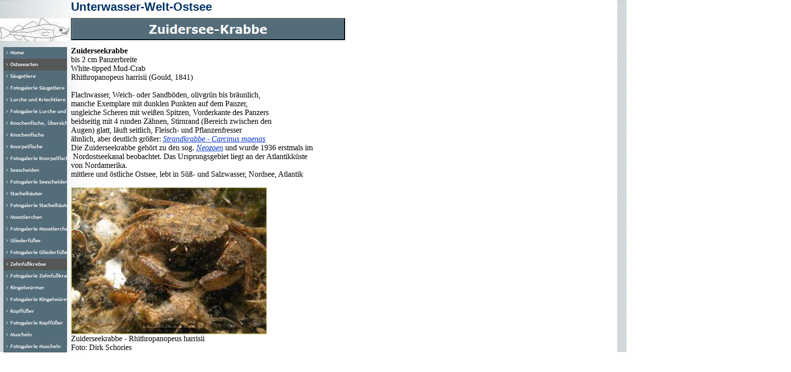

--- FILE ---
content_type: text/html
request_url: http://www.unterwasser-welt-ostsee.de/html/zuidersee-krabbe.html
body_size: 5343
content:

<!DOCTYPE HTML PUBLIC "-//W3C//DTD HTML 4.0 Transitional//EN">
<HTML>
<HEAD>
<TITLE>Zuidersee-Krabbe</TITLE>
<META HTTP-EQUIV="Content-Type" CONTENT="text/html; charset=ISO-8859-1">
<META NAME="Generator" CONTENT="NetObjects Fusion 8 für Windows">
<SCRIPT>
<!--
function F_loadRollover(){} function F_roll(){}
//-->
</SCRIPT>
<SCRIPT LANGUAGE="JavaScript1.2" SRC="../assets/rollover.js"></SCRIPT>
<NOLAYER>
<STYLE ID="NOF_STYLE_SHEET">
<!--

-->
</STYLE>

</NOLAYER>
</HEAD>
<BODY NOF="(MB=(DefaultMasterBorder, 96, 127, 145, 0), L=(ZuiderseeKrabbeLayout, 1471, 1440))" BGCOLOR="#FFFFFF" BACKGROUND="../assets/images/background.gif" TEXT="#000000" LINK="#0033CC" VLINK="#990099" ALINK="#FF0000" TOPMARGIN=0 LEFTMARGIN=0 MARGINWIDTH=0 MARGINHEIGHT=0>
    <TABLE CELLPADDING=0 CELLSPACING=0 BORDER=0 WIDTH=1616 NOF=LY>
        <TR VALIGN=TOP ALIGN=LEFT>
            <TD>
                <TABLE BORDER=0 CELLSPACING=0 CELLPADDING=0 WIDTH=141 NOF=LY>
                    <TR VALIGN=TOP ALIGN=LEFT>
                        <TD WIDTH=7 HEIGHT=37><IMG SRC="../assets/images/autogen/clearpixel.gif" WIDTH=7 HEIGHT=1 BORDER=0 ALT=""></TD>
                        <TD></TD>
                        <TD WIDTH=4><IMG SRC="../assets/images/autogen/clearpixel.gif" WIDTH=4 HEIGHT=1 BORDER=0 ALT=""></TD>
                    </TR>
                    <TR VALIGN=TOP ALIGN=LEFT>
                        <TD HEIGHT=47 COLSPAN=3 WIDTH=141><IMG ID="Bild555" HEIGHT=47 WIDTH=141 SRC="../assets/images/autogen/a_DorschKontur2.jpg" BORDER=0 ALT="DorschKontur2" TITLE="DorschKontur2"></TD>
                    </TR>
                    <TR VALIGN=TOP ALIGN=LEFT>
                        <TD COLSPAN=3 HEIGHT=12></TD>
                    </TR>
                    <TR VALIGN=TOP ALIGN=LEFT>
                        <TD HEIGHT=1440></TD>
                        <TD WIDTH=130>
                            <TABLE ID="NavigationBar1" BORDER=0 CELLSPACING=0 CELLPADDING=0 NOF=NB_FYVPNY120 WIDTH=130>
                                <TR VALIGN=TOP ALIGN=LEFT>
                                    <TD WIDTH=130 HEIGHT=24><A HREF="../index.html" style="cursor:hand; text-decoration:none;" onMouseOver="F_loadRollover('Navigationschaltfläche1','',0);F_roll('Navigationschaltfläche1',1)" onMouseOut="F_roll('Navigationschaltfläche1',0)"><IMG ID="Navigationschaltfläche1" NAME="Navigationschaltfläche1" HEIGHT=24 WIDTH=130 SRC="../assets/images/autogen/Home_Np1.gif" onLoad="F_loadRollover(this,'Home_NRp2.gif',0)" BORDER=0 ALT="Home" TITLE="Home"></A></TD>
                                </TR>
                                <TR VALIGN=TOP ALIGN=LEFT>
                                    <TD WIDTH=130 HEIGHT=24><A HREF="../html/arten_der_ostsee.html" style="cursor:hand; text-decoration:none;" onMouseOver="F_loadRollover('Navigationschaltfläche2','',0);F_roll('Navigationschaltfläche2',1)" onMouseOut="F_roll('Navigationschaltfläche2',0)"><IMG ID="Navigationschaltfläche2" NAME="Navigationschaltfläche2" HEIGHT=24 WIDTH=130 SRC="../assets/images/autogen/Ostseearten_Hp3.gif" onLoad="F_loadRollover(this,'Ostseearten_HRp4.gif',0)" BORDER=0 ALT="Ostseearten" TITLE="Ostseearten"></A></TD>
                                </TR>
                                <TR VALIGN=TOP ALIGN=LEFT>
                                    <TD WIDTH=130 HEIGHT=24><A HREF="../html/saugetiere.html" style="cursor:hand; text-decoration:none;" onMouseOver="F_loadRollover('Navigationschaltfläche3','',0);F_roll('Navigationschaltfläche3',1)" onMouseOut="F_roll('Navigationschaltfläche3',0)"><IMG ID="Navigationschaltfläche3" NAME="Navigationschaltfläche3" HEIGHT=24 WIDTH=130 SRC="../assets/images/autogen/Saugetiere_Ns1.gif" onLoad="F_loadRollover(this,'Saugetiere_NRs2.gif',0)" BORDER=0 ALT="Säugetiere" TITLE="Säugetiere"></A></TD>
                                </TR>
                                <TR VALIGN=TOP ALIGN=LEFT>
                                    <TD WIDTH=130 HEIGHT=24><A HREF="../html/fotogalerie_saugetiere.html" style="cursor:hand; text-decoration:none;" onMouseOver="F_loadRollover('Navigationschaltfläche4','',0);F_roll('Navigationschaltfläche4',1)" onMouseOut="F_roll('Navigationschaltfläche4',0)"><IMG ID="Navigationschaltfläche4" NAME="Navigationschaltfläche4" HEIGHT=24 WIDTH=130 SRC="../assets/images/autogen/Fotogalerie_Saugetiere_Ns1.gif" onLoad="F_loadRollover(this,'Fotogalerie_Saugetiere_NRs2.gif',0)" BORDER=0 ALT="Fotogalerie Säugetiere" TITLE="Fotogalerie Säugetiere"></A></TD>
                                </TR>
                                <TR VALIGN=TOP ALIGN=LEFT>
                                    <TD WIDTH=130 HEIGHT=24><A HREF="../html/lurche_und_kriechtiere.html" style="cursor:hand; text-decoration:none;" onMouseOver="F_loadRollover('Navigationschaltfläche5','',0);F_roll('Navigationschaltfläche5',1)" onMouseOut="F_roll('Navigationschaltfläche5',0)"><IMG ID="Navigationschaltfläche5" NAME="Navigationschaltfläche5" HEIGHT=24 WIDTH=130 SRC="../assets/images/autogen/Lurche_und_Kriechtiere_Ns1.gif" onLoad="F_loadRollover(this,'Lurche_und_Kriechtiere_NRs2.gif',0)" BORDER=0 ALT="Lurche und Kriechtiere" TITLE="Lurche und Kriechtiere"></A></TD>
                                </TR>
                                <TR VALIGN=TOP ALIGN=LEFT>
                                    <TD WIDTH=130 HEIGHT=24><A HREF="../html/fotogalerie_lurche_und_kriecht.html" style="cursor:hand; text-decoration:none;" onMouseOver="F_loadRollover('Navigationschaltfläche6','',0);F_roll('Navigationschaltfläche6',1)" onMouseOut="F_roll('Navigationschaltfläche6',0)"><IMG ID="Navigationschaltfläche6" NAME="Navigationschaltfläche6" HEIGHT=24 WIDTH=130 SRC="../assets/images/autogen/Fotogalerie_Lurche_und_KriechtNs1.gif" onLoad="F_loadRollover(this,'Fotogalerie_Lurche_und_KriechtNRs2.gif',0)" BORDER=0 ALT="Fotogalerie Lurche und Kriechtiere" TITLE="Fotogalerie Lurche und Kriechtiere"></A></TD>
                                </TR>
                                <TR VALIGN=TOP ALIGN=LEFT>
                                    <TD WIDTH=130 HEIGHT=24><A HREF="../html/knochenfische__ubersicht.html" style="cursor:hand; text-decoration:none;" onMouseOver="F_loadRollover('Navigationschaltfläche7','',0);F_roll('Navigationschaltfläche7',1)" onMouseOut="F_roll('Navigationschaltfläche7',0)"><IMG ID="Navigationschaltfläche7" NAME="Navigationschaltfläche7" HEIGHT=24 WIDTH=130 SRC="../assets/images/autogen/Knochenfische__Ubersicht_Ns1.gif" onLoad="F_loadRollover(this,'Knochenfische__Ubersicht_NRs2.gif',0)" BORDER=0 ALT="Knochenfische, Übersicht" TITLE="Knochenfische, Übersicht"></A></TD>
                                </TR>
                                <TR VALIGN=TOP ALIGN=LEFT>
                                    <TD WIDTH=130 HEIGHT=24><A HREF="../html/knochenfische.html" style="cursor:hand; text-decoration:none;" onMouseOver="F_loadRollover('Navigationschaltfläche8','',0);F_roll('Navigationschaltfläche8',1)" onMouseOut="F_roll('Navigationschaltfläche8',0)"><IMG ID="Navigationschaltfläche8" NAME="Navigationschaltfläche8" HEIGHT=24 WIDTH=130 SRC="../assets/images/autogen/Knochenfische_Ns1.gif" onLoad="F_loadRollover(this,'Knochenfische_NRs2.gif',0)" BORDER=0 ALT="Knochenfische" TITLE="Knochenfische"></A></TD>
                                </TR>
                                <TR VALIGN=TOP ALIGN=LEFT>
                                    <TD WIDTH=130 HEIGHT=24><A HREF="../html/knorpelfische_der_ostsee.html" style="cursor:hand; text-decoration:none;" onMouseOver="F_loadRollover('Navigationschaltfläche9','',0);F_roll('Navigationschaltfläche9',1)" onMouseOut="F_roll('Navigationschaltfläche9',0)"><IMG ID="Navigationschaltfläche9" NAME="Navigationschaltfläche9" HEIGHT=24 WIDTH=130 SRC="../assets/images/autogen/Knorpelfische_Ns1.gif" onLoad="F_loadRollover(this,'Knorpelfische_NRs2.gif',0)" BORDER=0 ALT="Knorpelfische" TITLE="Knorpelfische"></A></TD>
                                </TR>
                                <TR VALIGN=TOP ALIGN=LEFT>
                                    <TD WIDTH=130 HEIGHT=24><A HREF="../html/fotogalerie_knorpelfische.html" style="cursor:hand; text-decoration:none;" onMouseOver="F_loadRollover('Navigationschaltfläche10','',0);F_roll('Navigationschaltfläche10',1)" onMouseOut="F_roll('Navigationschaltfläche10',0)"><IMG ID="Navigationschaltfläche10" NAME="Navigationschaltfläche10" HEIGHT=24 WIDTH=130 SRC="../assets/images/autogen/Fotogalerie_Knorpelfische_Ns1.gif" onLoad="F_loadRollover(this,'Fotogalerie_Knorpelfische_NRs2.gif',0)" BORDER=0 ALT="Fotogalerie Knorpelfische" TITLE="Fotogalerie Knorpelfische"></A></TD>
                                </TR>
                                <TR VALIGN=TOP ALIGN=LEFT>
                                    <TD WIDTH=130 HEIGHT=24><A HREF="../html/seescheiden.html" style="cursor:hand; text-decoration:none;" onMouseOver="F_loadRollover('Navigationschaltfläche11','',0);F_roll('Navigationschaltfläche11',1)" onMouseOut="F_roll('Navigationschaltfläche11',0)"><IMG ID="Navigationschaltfläche11" NAME="Navigationschaltfläche11" HEIGHT=24 WIDTH=130 SRC="../assets/images/autogen/Seescheiden_Ns1.gif" onLoad="F_loadRollover(this,'Seescheiden_NRs2.gif',0)" BORDER=0 ALT="Seescheiden" TITLE="Seescheiden"></A></TD>
                                </TR>
                                <TR VALIGN=TOP ALIGN=LEFT>
                                    <TD WIDTH=130 HEIGHT=24><A HREF="../html/fotogalerie_seescheiden.html" style="cursor:hand; text-decoration:none;" onMouseOver="F_loadRollover('Navigationschaltfläche12','',0);F_roll('Navigationschaltfläche12',1)" onMouseOut="F_roll('Navigationschaltfläche12',0)"><IMG ID="Navigationschaltfläche12" NAME="Navigationschaltfläche12" HEIGHT=24 WIDTH=130 SRC="../assets/images/autogen/Fotogalerie_Seescheiden_Ns1.gif" onLoad="F_loadRollover(this,'Fotogalerie_Seescheiden_NRs2.gif',0)" BORDER=0 ALT="Fotogalerie Seescheiden" TITLE="Fotogalerie Seescheiden"></A></TD>
                                </TR>
                                <TR VALIGN=TOP ALIGN=LEFT>
                                    <TD WIDTH=130 HEIGHT=24><A HREF="../html/stachelhauter.html" style="cursor:hand; text-decoration:none;" onMouseOver="F_loadRollover('Navigationschaltfläche13','',0);F_roll('Navigationschaltfläche13',1)" onMouseOut="F_roll('Navigationschaltfläche13',0)"><IMG ID="Navigationschaltfläche13" NAME="Navigationschaltfläche13" HEIGHT=24 WIDTH=130 SRC="../assets/images/autogen/Stachelhauter_Ns1.gif" onLoad="F_loadRollover(this,'Stachelhauter_NRs2.gif',0)" BORDER=0 ALT="Stachelhäuter" TITLE="Stachelhäuter"></A></TD>
                                </TR>
                                <TR VALIGN=TOP ALIGN=LEFT>
                                    <TD WIDTH=130 HEIGHT=24><A HREF="../html/fotogalerie_stachelhauter.html" style="cursor:hand; text-decoration:none;" onMouseOver="F_loadRollover('Navigationschaltfläche14','',0);F_roll('Navigationschaltfläche14',1)" onMouseOut="F_roll('Navigationschaltfläche14',0)"><IMG ID="Navigationschaltfläche14" NAME="Navigationschaltfläche14" HEIGHT=24 WIDTH=130 SRC="../assets/images/autogen/Fotogalerie_Stachelhauter_Ns1.gif" onLoad="F_loadRollover(this,'Fotogalerie_Stachelhauter_NRs2.gif',0)" BORDER=0 ALT="Fotogalerie Stachelhäuter" TITLE="Fotogalerie Stachelhäuter"></A></TD>
                                </TR>
                                <TR VALIGN=TOP ALIGN=LEFT>
                                    <TD WIDTH=130 HEIGHT=24><A HREF="../html/moostierchen.html" style="cursor:hand; text-decoration:none;" onMouseOver="F_loadRollover('Navigationschaltfläche15','',0);F_roll('Navigationschaltfläche15',1)" onMouseOut="F_roll('Navigationschaltfläche15',0)"><IMG ID="Navigationschaltfläche15" NAME="Navigationschaltfläche15" HEIGHT=24 WIDTH=130 SRC="../assets/images/autogen/Moostierchen_Ns1.gif" onLoad="F_loadRollover(this,'Moostierchen_NRs2.gif',0)" BORDER=0 ALT="Moostierchen" TITLE="Moostierchen"></A></TD>
                                </TR>
                                <TR VALIGN=TOP ALIGN=LEFT>
                                    <TD WIDTH=130 HEIGHT=24><A HREF="../html/fotogalerie_moostierchen.html" style="cursor:hand; text-decoration:none;" onMouseOver="F_loadRollover('Navigationschaltfläche16','',0);F_roll('Navigationschaltfläche16',1)" onMouseOut="F_roll('Navigationschaltfläche16',0)"><IMG ID="Navigationschaltfläche16" NAME="Navigationschaltfläche16" HEIGHT=24 WIDTH=130 SRC="../assets/images/autogen/Fotogalerie_Moostierchen_Ns1.gif" onLoad="F_loadRollover(this,'Fotogalerie_Moostierchen_NRs2.gif',0)" BORDER=0 ALT="Fotogalerie Moostierchen" TITLE="Fotogalerie Moostierchen"></A></TD>
                                </TR>
                                <TR VALIGN=TOP ALIGN=LEFT>
                                    <TD WIDTH=130 HEIGHT=24><A HREF="../html/krebse.html" style="cursor:hand; text-decoration:none;" onMouseOver="F_loadRollover('Navigationschaltfläche17','',0);F_roll('Navigationschaltfläche17',1)" onMouseOut="F_roll('Navigationschaltfläche17',0)"><IMG ID="Navigationschaltfläche17" NAME="Navigationschaltfläche17" HEIGHT=24 WIDTH=130 SRC="../assets/images/autogen/Gliederfusser_Ns1.gif" onLoad="F_loadRollover(this,'Gliederfusser_NRs2.gif',0)" BORDER=0 ALT="Gliederfüßer" TITLE="Gliederfüßer"></A></TD>
                                </TR>
                                <TR VALIGN=TOP ALIGN=LEFT>
                                    <TD WIDTH=130 HEIGHT=24><A HREF="../html/fotogalerie_krebse.html" style="cursor:hand; text-decoration:none;" onMouseOver="F_loadRollover('Navigationschaltfläche18','',0);F_roll('Navigationschaltfläche18',1)" onMouseOut="F_roll('Navigationschaltfläche18',0)"><IMG ID="Navigationschaltfläche18" NAME="Navigationschaltfläche18" HEIGHT=24 WIDTH=130 SRC="../assets/images/autogen/Fotogalerie_Gliederfusser_Ns1.gif" onLoad="F_loadRollover(this,'Fotogalerie_Gliederfusser_NRs2.gif',0)" BORDER=0 ALT="Fotogalerie Gliederfüßer" TITLE="Fotogalerie Gliederfüßer"></A></TD>
                                </TR>
                                <TR VALIGN=TOP ALIGN=LEFT>
                                    <TD WIDTH=130 HEIGHT=24><A HREF="../html/zehnfusskrebse.html" style="cursor:hand; text-decoration:none;" onMouseOver="F_loadRollover('Navigationschaltfläche19','',0);F_roll('Navigationschaltfläche19',1)" onMouseOut="F_roll('Navigationschaltfläche19',0)"><IMG ID="Navigationschaltfläche19" NAME="Navigationschaltfläche19" HEIGHT=24 WIDTH=130 SRC="../assets/images/autogen/Zehnfusskrebse_Hs3.gif" onLoad="F_loadRollover(this,'Zehnfusskrebse_HRs4.gif',0)" BORDER=0 ALT="Zehnfußkrebse" TITLE="Zehnfußkrebse"></A></TD>
                                </TR>
                                <TR VALIGN=TOP ALIGN=LEFT>
                                    <TD WIDTH=130 HEIGHT=24><A HREF="../html/fotogalerie_zehnfusskrebse.html" style="cursor:hand; text-decoration:none;" onMouseOver="F_loadRollover('Navigationschaltfläche20','',0);F_roll('Navigationschaltfläche20',1)" onMouseOut="F_roll('Navigationschaltfläche20',0)"><IMG ID="Navigationschaltfläche20" NAME="Navigationschaltfläche20" HEIGHT=24 WIDTH=130 SRC="../assets/images/autogen/Fotogalerie_Zehnfusskrebse_Ns1.gif" onLoad="F_loadRollover(this,'Fotogalerie_Zehnfusskrebse_NRs2.gif',0)" BORDER=0 ALT="Fotogalerie Zehnfußkrebse" TITLE="Fotogalerie Zehnfußkrebse"></A></TD>
                                </TR>
                                <TR VALIGN=TOP ALIGN=LEFT>
                                    <TD WIDTH=130 HEIGHT=24><A HREF="../html/ringelwurmer.html" style="cursor:hand; text-decoration:none;" onMouseOver="F_loadRollover('Navigationschaltfläche21','',0);F_roll('Navigationschaltfläche21',1)" onMouseOut="F_roll('Navigationschaltfläche21',0)"><IMG ID="Navigationschaltfläche21" NAME="Navigationschaltfläche21" HEIGHT=24 WIDTH=130 SRC="../assets/images/autogen/Ringelwurmer_Ns1.gif" onLoad="F_loadRollover(this,'Ringelwurmer_NRs2.gif',0)" BORDER=0 ALT="Ringelwürmer" TITLE="Ringelwürmer"></A></TD>
                                </TR>
                                <TR VALIGN=TOP ALIGN=LEFT>
                                    <TD WIDTH=130 HEIGHT=24><A HREF="../html/fotogalerie_ringelwurmer.html" style="cursor:hand; text-decoration:none;" onMouseOver="F_loadRollover('Navigationschaltfläche22','',0);F_roll('Navigationschaltfläche22',1)" onMouseOut="F_roll('Navigationschaltfläche22',0)"><IMG ID="Navigationschaltfläche22" NAME="Navigationschaltfläche22" HEIGHT=24 WIDTH=130 SRC="../assets/images/autogen/Fotogalerie_Ringelwurmer_Ns1.gif" onLoad="F_loadRollover(this,'Fotogalerie_Ringelwurmer_NRs2.gif',0)" BORDER=0 ALT="Fotogalerie Ringelwürmer" TITLE="Fotogalerie Ringelwürmer"></A></TD>
                                </TR>
                                <TR VALIGN=TOP ALIGN=LEFT>
                                    <TD WIDTH=130 HEIGHT=24><A HREF="../html/kopffusser.html" style="cursor:hand; text-decoration:none;" onMouseOver="F_loadRollover('Navigationschaltfläche23','',0);F_roll('Navigationschaltfläche23',1)" onMouseOut="F_roll('Navigationschaltfläche23',0)"><IMG ID="Navigationschaltfläche23" NAME="Navigationschaltfläche23" HEIGHT=24 WIDTH=130 SRC="../assets/images/autogen/Kopffusser_Ns1.gif" onLoad="F_loadRollover(this,'Kopffusser_NRs2.gif',0)" BORDER=0 ALT="Kopffüßer" TITLE="Kopffüßer"></A></TD>
                                </TR>
                                <TR VALIGN=TOP ALIGN=LEFT>
                                    <TD WIDTH=130 HEIGHT=24><A HREF="../html/fotogalerie_kopffusser.html" style="cursor:hand; text-decoration:none;" onMouseOver="F_loadRollover('Navigationschaltfläche24','',0);F_roll('Navigationschaltfläche24',1)" onMouseOut="F_roll('Navigationschaltfläche24',0)"><IMG ID="Navigationschaltfläche24" NAME="Navigationschaltfläche24" HEIGHT=24 WIDTH=130 SRC="../assets/images/autogen/Fotogalerie_Kopffusser_Ns1.gif" onLoad="F_loadRollover(this,'Fotogalerie_Kopffusser_NRs2.gif',0)" BORDER=0 ALT="Fotogalerie Kopffüßer" TITLE="Fotogalerie Kopffüßer"></A></TD>
                                </TR>
                                <TR VALIGN=TOP ALIGN=LEFT>
                                    <TD WIDTH=130 HEIGHT=24><A HREF="../html/muscheln.html" style="cursor:hand; text-decoration:none;" onMouseOver="F_loadRollover('Navigationschaltfläche25','',0);F_roll('Navigationschaltfläche25',1)" onMouseOut="F_roll('Navigationschaltfläche25',0)"><IMG ID="Navigationschaltfläche25" NAME="Navigationschaltfläche25" HEIGHT=24 WIDTH=130 SRC="../assets/images/autogen/Muscheln_Ns1.gif" onLoad="F_loadRollover(this,'Muscheln_NRs2.gif',0)" BORDER=0 ALT="Muscheln" TITLE="Muscheln"></A></TD>
                                </TR>
                                <TR VALIGN=TOP ALIGN=LEFT>
                                    <TD WIDTH=130 HEIGHT=24><A HREF="../html/fotogalerie_muscheln.html" style="cursor:hand; text-decoration:none;" onMouseOver="F_loadRollover('Navigationschaltfläche26','',0);F_roll('Navigationschaltfläche26',1)" onMouseOut="F_roll('Navigationschaltfläche26',0)"><IMG ID="Navigationschaltfläche26" NAME="Navigationschaltfläche26" HEIGHT=24 WIDTH=130 SRC="../assets/images/autogen/Fotogalerie_Muscheln_Ns1.gif" onLoad="F_loadRollover(this,'Fotogalerie_Muscheln_NRs2.gif',0)" BORDER=0 ALT="Fotogalerie Muscheln" TITLE="Fotogalerie Muscheln"></A></TD>
                                </TR>
                                <TR VALIGN=TOP ALIGN=LEFT>
                                    <TD WIDTH=130 HEIGHT=24><A HREF="../html/gehauseschnecken.html" style="cursor:hand; text-decoration:none;" onMouseOver="F_loadRollover('Navigationschaltfläche27','',0);F_roll('Navigationschaltfläche27',1)" onMouseOut="F_roll('Navigationschaltfläche27',0)"><IMG ID="Navigationschaltfläche27" NAME="Navigationschaltfläche27" HEIGHT=24 WIDTH=130 SRC="../assets/images/autogen/Gehauseschnecken_Ns1.gif" onLoad="F_loadRollover(this,'Gehauseschnecken_NRs2.gif',0)" BORDER=0 ALT="Gehäuseschnecken" TITLE="Gehäuseschnecken"></A></TD>
                                </TR>
                                <TR VALIGN=TOP ALIGN=LEFT>
                                    <TD WIDTH=130 HEIGHT=24><A HREF="../html/fotogalerie_gehauseschnecken.html" style="cursor:hand; text-decoration:none;" onMouseOver="F_loadRollover('Navigationschaltfläche28','',0);F_roll('Navigationschaltfläche28',1)" onMouseOut="F_roll('Navigationschaltfläche28',0)"><IMG ID="Navigationschaltfläche28" NAME="Navigationschaltfläche28" HEIGHT=24 WIDTH=130 SRC="../assets/images/autogen/Fotogalerie_Gehauseschnecken_Ns1.gif" onLoad="F_loadRollover(this,'Fotogalerie_Gehauseschnecken_NRs2.gif',0)" BORDER=0 ALT="Fotogalerie Gehäuseschnecken" TITLE="Fotogalerie Gehäuseschnecken"></A></TD>
                                </TR>
                                <TR VALIGN=TOP ALIGN=LEFT>
                                    <TD WIDTH=130 HEIGHT=24><A HREF="../html/nacktschnecken.html" style="cursor:hand; text-decoration:none;" onMouseOver="F_loadRollover('Navigationschaltfläche29','',0);F_roll('Navigationschaltfläche29',1)" onMouseOut="F_roll('Navigationschaltfläche29',0)"><IMG ID="Navigationschaltfläche29" NAME="Navigationschaltfläche29" HEIGHT=24 WIDTH=130 SRC="../assets/images/autogen/Nacktschnecken_Ns1.gif" onLoad="F_loadRollover(this,'Nacktschnecken_NRs2.gif',0)" BORDER=0 ALT="Nacktschnecken" TITLE="Nacktschnecken"></A></TD>
                                </TR>
                                <TR VALIGN=TOP ALIGN=LEFT>
                                    <TD WIDTH=130 HEIGHT=24><A HREF="../html/fotogalerie_nacktschnecken.html" style="cursor:hand; text-decoration:none;" onMouseOver="F_loadRollover('Navigationschaltfläche30','',0);F_roll('Navigationschaltfläche30',1)" onMouseOut="F_roll('Navigationschaltfläche30',0)"><IMG ID="Navigationschaltfläche30" NAME="Navigationschaltfläche30" HEIGHT=24 WIDTH=130 SRC="../assets/images/autogen/Fotogalerie_Nacktschnecken_Ns1.gif" onLoad="F_loadRollover(this,'Fotogalerie_Nacktschnecken_NRs2.gif',0)" BORDER=0 ALT="Fotogalerie Nacktschnecken" TITLE="Fotogalerie Nacktschnecken"></A></TD>
                                </TR>
                                <TR VALIGN=TOP ALIGN=LEFT>
                                    <TD WIDTH=130 HEIGHT=24><A HREF="../html/kaferschnecken.html" style="cursor:hand; text-decoration:none;" onMouseOver="F_loadRollover('Navigationschaltfläche31','',0);F_roll('Navigationschaltfläche31',1)" onMouseOut="F_roll('Navigationschaltfläche31',0)"><IMG ID="Navigationschaltfläche31" NAME="Navigationschaltfläche31" HEIGHT=24 WIDTH=130 SRC="../assets/images/autogen/Kaferschnecken_Ns1.gif" onLoad="F_loadRollover(this,'Kaferschnecken_NRs2.gif',0)" BORDER=0 ALT="Käferschnecken" TITLE="Käferschnecken"></A></TD>
                                </TR>
                                <TR VALIGN=TOP ALIGN=LEFT>
                                    <TD WIDTH=130 HEIGHT=24><A HREF="../html/fotogalerie_kaferschnecken.html" style="cursor:hand; text-decoration:none;" onMouseOver="F_loadRollover('Navigationschaltfläche32','',0);F_roll('Navigationschaltfläche32',1)" onMouseOut="F_roll('Navigationschaltfläche32',0)"><IMG ID="Navigationschaltfläche32" NAME="Navigationschaltfläche32" HEIGHT=24 WIDTH=130 SRC="../assets/images/autogen/Fotogalerie_Kaferschnecken_Ns1.gif" onLoad="F_loadRollover(this,'Fotogalerie_Kaferschnecken_NRs2.gif',0)" BORDER=0 ALT="Fotogalerie Käferschnecken" TITLE="Fotogalerie Käferschnecken"></A></TD>
                                </TR>
                                <TR VALIGN=TOP ALIGN=LEFT>
                                    <TD WIDTH=130 HEIGHT=24><A HREF="../html/schnurwurmer.html" style="cursor:hand; text-decoration:none;" onMouseOver="F_loadRollover('Navigationschaltfläche33','',0);F_roll('Navigationschaltfläche33',1)" onMouseOut="F_roll('Navigationschaltfläche33',0)"><IMG ID="Navigationschaltfläche33" NAME="Navigationschaltfläche33" HEIGHT=24 WIDTH=130 SRC="../assets/images/autogen/Platt-_und_Schnurwurmer_Ns1.gif" onLoad="F_loadRollover(this,'Platt-_und_Schnurwurmer_NRs2.gif',0)" BORDER=0 ALT="Platt- und Schnurwürmer" TITLE="Platt- und Schnurwürmer"></A></TD>
                                </TR>
                                <TR VALIGN=TOP ALIGN=LEFT>
                                    <TD WIDTH=130 HEIGHT=24><A HREF="../html/fotogalerie_platt_schnurwuerme.html" style="cursor:hand; text-decoration:none;" onMouseOver="F_loadRollover('Navigationschaltfläche34','',0);F_roll('Navigationschaltfläche34',1)" onMouseOut="F_roll('Navigationschaltfläche34',0)"><IMG ID="Navigationschaltfläche34" NAME="Navigationschaltfläche34" HEIGHT=24 WIDTH=130 SRC="../assets/images/autogen/Fotogalerie_Platt-_und_SchnurwNs1.gif" onLoad="F_loadRollover(this,'Fotogalerie_Platt-_und_SchnurwNRs2.gif',0)" BORDER=0 ALT="Fotogalerie Platt- und Schnurwürmer" TITLE="Fotogalerie Platt- und Schnurwürmer"></A></TD>
                                </TR>
                                <TR VALIGN=TOP ALIGN=LEFT>
                                    <TD WIDTH=130 HEIGHT=24><A HREF="../html/rippenquallen.html" style="cursor:hand; text-decoration:none;" onMouseOver="F_loadRollover('Navigationschaltfläche35','',0);F_roll('Navigationschaltfläche35',1)" onMouseOut="F_roll('Navigationschaltfläche35',0)"><IMG ID="Navigationschaltfläche35" NAME="Navigationschaltfläche35" HEIGHT=24 WIDTH=130 SRC="../assets/images/autogen/Rippenquallen_Ns1.gif" onLoad="F_loadRollover(this,'Rippenquallen_NRs2.gif',0)" BORDER=0 ALT="Rippenquallen" TITLE="Rippenquallen"></A></TD>
                                </TR>
                                <TR VALIGN=TOP ALIGN=LEFT>
                                    <TD WIDTH=130 HEIGHT=24><A HREF="../html/fotogalerie_rippenquallen.html" style="cursor:hand; text-decoration:none;" onMouseOver="F_loadRollover('Navigationschaltfläche36','',0);F_roll('Navigationschaltfläche36',1)" onMouseOut="F_roll('Navigationschaltfläche36',0)"><IMG ID="Navigationschaltfläche36" NAME="Navigationschaltfläche36" HEIGHT=24 WIDTH=130 SRC="../assets/images/autogen/Fotogalerie_Rippenquallen_Ns1.gif" onLoad="F_loadRollover(this,'Fotogalerie_Rippenquallen_NRs2.gif',0)" BORDER=0 ALT="Fotogalerie Rippenquallen" TITLE="Fotogalerie Rippenquallen"></A></TD>
                                </TR>
                                <TR VALIGN=TOP ALIGN=LEFT>
                                    <TD WIDTH=130 HEIGHT=24><A HREF="../html/schirmquallen.html" style="cursor:hand; text-decoration:none;" onMouseOver="F_loadRollover('Navigationschaltfläche37','',0);F_roll('Navigationschaltfläche37',1)" onMouseOut="F_roll('Navigationschaltfläche37',0)"><IMG ID="Navigationschaltfläche37" NAME="Navigationschaltfläche37" HEIGHT=24 WIDTH=130 SRC="../assets/images/autogen/Schirmquallen_Ns1.gif" onLoad="F_loadRollover(this,'Schirmquallen_NRs2.gif',0)" BORDER=0 ALT="Schirmquallen" TITLE="Schirmquallen"></A></TD>
                                </TR>
                                <TR VALIGN=TOP ALIGN=LEFT>
                                    <TD WIDTH=130 HEIGHT=24><A HREF="../html/fotogalerie_schirmquallen.html" style="cursor:hand; text-decoration:none;" onMouseOver="F_loadRollover('Navigationschaltfläche38','',0);F_roll('Navigationschaltfläche38',1)" onMouseOut="F_roll('Navigationschaltfläche38',0)"><IMG ID="Navigationschaltfläche38" NAME="Navigationschaltfläche38" HEIGHT=24 WIDTH=130 SRC="../assets/images/autogen/Fotogalerie_Schirmquallen_Ns1.gif" onLoad="F_loadRollover(this,'Fotogalerie_Schirmquallen_NRs2.gif',0)" BORDER=0 ALT="Fotogalerie Schirmquallen" TITLE="Fotogalerie Schirmquallen"></A></TD>
                                </TR>
                                <TR VALIGN=TOP ALIGN=LEFT>
                                    <TD WIDTH=130 HEIGHT=24><A HREF="../html/blumentiere.html" style="cursor:hand; text-decoration:none;" onMouseOver="F_loadRollover('Navigationschaltfläche39','',0);F_roll('Navigationschaltfläche39',1)" onMouseOut="F_roll('Navigationschaltfläche39',0)"><IMG ID="Navigationschaltfläche39" NAME="Navigationschaltfläche39" HEIGHT=24 WIDTH=130 SRC="../assets/images/autogen/Blumentiere_Ns1.gif" onLoad="F_loadRollover(this,'Blumentiere_NRs2.gif',0)" BORDER=0 ALT="Blumentiere" TITLE="Blumentiere"></A></TD>
                                </TR>
                                <TR VALIGN=TOP ALIGN=LEFT>
                                    <TD WIDTH=130 HEIGHT=24><A HREF="../html/fotogalerie_blumentiere.html" style="cursor:hand; text-decoration:none;" onMouseOver="F_loadRollover('Navigationschaltfläche40','',0);F_roll('Navigationschaltfläche40',1)" onMouseOut="F_roll('Navigationschaltfläche40',0)"><IMG ID="Navigationschaltfläche40" NAME="Navigationschaltfläche40" HEIGHT=24 WIDTH=130 SRC="../assets/images/autogen/Fotogalerie_Blumentiere_Ns1.gif" onLoad="F_loadRollover(this,'Fotogalerie_Blumentiere_NRs2.gif',0)" BORDER=0 ALT="Fotogalerie Blumentiere" TITLE="Fotogalerie Blumentiere"></A></TD>
                                </TR>
                                <TR VALIGN=TOP ALIGN=LEFT>
                                    <TD WIDTH=130 HEIGHT=24><A HREF="../html/hydrozoen.html" style="cursor:hand; text-decoration:none;" onMouseOver="F_loadRollover('Navigationschaltfläche41','',0);F_roll('Navigationschaltfläche41',1)" onMouseOut="F_roll('Navigationschaltfläche41',0)"><IMG ID="Navigationschaltfläche41" NAME="Navigationschaltfläche41" HEIGHT=24 WIDTH=130 SRC="../assets/images/autogen/Hydrozoen_Ns1.gif" onLoad="F_loadRollover(this,'Hydrozoen_NRs2.gif',0)" BORDER=0 ALT="Hydrozoen" TITLE="Hydrozoen"></A></TD>
                                </TR>
                                <TR VALIGN=TOP ALIGN=LEFT>
                                    <TD WIDTH=130 HEIGHT=24><A HREF="../html/fotogalerie_hydrozoen.html" style="cursor:hand; text-decoration:none;" onMouseOver="F_loadRollover('Navigationschaltfläche42','',0);F_roll('Navigationschaltfläche42',1)" onMouseOut="F_roll('Navigationschaltfläche42',0)"><IMG ID="Navigationschaltfläche42" NAME="Navigationschaltfläche42" HEIGHT=24 WIDTH=130 SRC="../assets/images/autogen/Fotogalerie_Hydrozoen_Ns1.gif" onLoad="F_loadRollover(this,'Fotogalerie_Hydrozoen_NRs2.gif',0)" BORDER=0 ALT="Fotogalerie Hydrozoen" TITLE="Fotogalerie Hydrozoen"></A></TD>
                                </TR>
                                <TR VALIGN=TOP ALIGN=LEFT>
                                    <TD WIDTH=130 HEIGHT=24><A HREF="../html/schwamme.html" style="cursor:hand; text-decoration:none;" onMouseOver="F_loadRollover('Navigationschaltfläche43','',0);F_roll('Navigationschaltfläche43',1)" onMouseOut="F_roll('Navigationschaltfläche43',0)"><IMG ID="Navigationschaltfläche43" NAME="Navigationschaltfläche43" HEIGHT=24 WIDTH=130 SRC="../assets/images/autogen/Schwamme_Ns1.gif" onLoad="F_loadRollover(this,'Schwamme_NRs2.gif',0)" BORDER=0 ALT="Schwämme" TITLE="Schwämme"></A></TD>
                                </TR>
                                <TR VALIGN=TOP ALIGN=LEFT>
                                    <TD WIDTH=130 HEIGHT=24><A HREF="../html/fotogalerie_schwamme.html" style="cursor:hand; text-decoration:none;" onMouseOver="F_loadRollover('Navigationschaltfläche44','',0);F_roll('Navigationschaltfläche44',1)" onMouseOut="F_roll('Navigationschaltfläche44',0)"><IMG ID="Navigationschaltfläche44" NAME="Navigationschaltfläche44" HEIGHT=24 WIDTH=130 SRC="../assets/images/autogen/Fotogalerie_Schwamme_Ns1.gif" onLoad="F_loadRollover(this,'Fotogalerie_Schwamme_NRs2.gif',0)" BORDER=0 ALT="Fotogalerie Schwämme" TITLE="Fotogalerie Schwämme"></A></TD>
                                </TR>
                                <TR VALIGN=TOP ALIGN=LEFT>
                                    <TD WIDTH=130 HEIGHT=24><A HREF="../html/grunalgen.html" style="cursor:hand; text-decoration:none;" onMouseOver="F_loadRollover('Navigationschaltfläche45','',0);F_roll('Navigationschaltfläche45',1)" onMouseOut="F_roll('Navigationschaltfläche45',0)"><IMG ID="Navigationschaltfläche45" NAME="Navigationschaltfläche45" HEIGHT=24 WIDTH=130 SRC="../assets/images/autogen/Grunalgen_Ns1.gif" onLoad="F_loadRollover(this,'Grunalgen_NRs2.gif',0)" BORDER=0 ALT="Grünalgen" TITLE="Grünalgen"></A></TD>
                                </TR>
                                <TR VALIGN=TOP ALIGN=LEFT>
                                    <TD WIDTH=130 HEIGHT=24><A HREF="../html/fotogalerie_grunalgen.html" style="cursor:hand; text-decoration:none;" onMouseOver="F_loadRollover('Navigationschaltfläche46','',0);F_roll('Navigationschaltfläche46',1)" onMouseOut="F_roll('Navigationschaltfläche46',0)"><IMG ID="Navigationschaltfläche46" NAME="Navigationschaltfläche46" HEIGHT=24 WIDTH=130 SRC="../assets/images/autogen/Fotogalerie_Grunalgen_Ns1.gif" onLoad="F_loadRollover(this,'Fotogalerie_Grunalgen_NRs2.gif',0)" BORDER=0 ALT="Fotogalerie Grünalgen" TITLE="Fotogalerie Grünalgen"></A></TD>
                                </TR>
                                <TR VALIGN=TOP ALIGN=LEFT>
                                    <TD WIDTH=130 HEIGHT=24><A HREF="../html/braunalgen.html" style="cursor:hand; text-decoration:none;" onMouseOver="F_loadRollover('Navigationschaltfläche47','',0);F_roll('Navigationschaltfläche47',1)" onMouseOut="F_roll('Navigationschaltfläche47',0)"><IMG ID="Navigationschaltfläche47" NAME="Navigationschaltfläche47" HEIGHT=24 WIDTH=130 SRC="../assets/images/autogen/Braunalgen_Ns1.gif" onLoad="F_loadRollover(this,'Braunalgen_NRs2.gif',0)" BORDER=0 ALT="Braunalgen" TITLE="Braunalgen"></A></TD>
                                </TR>
                                <TR VALIGN=TOP ALIGN=LEFT>
                                    <TD WIDTH=130 HEIGHT=24><A HREF="../html/fotogalerie_braunalgen.html" style="cursor:hand; text-decoration:none;" onMouseOver="F_loadRollover('Navigationschaltfläche48','',0);F_roll('Navigationschaltfläche48',1)" onMouseOut="F_roll('Navigationschaltfläche48',0)"><IMG ID="Navigationschaltfläche48" NAME="Navigationschaltfläche48" HEIGHT=24 WIDTH=130 SRC="../assets/images/autogen/Fotogalerie_Braunalgen_Ns1.gif" onLoad="F_loadRollover(this,'Fotogalerie_Braunalgen_NRs2.gif',0)" BORDER=0 ALT="Fotogalerie Braunalgen" TITLE="Fotogalerie Braunalgen"></A></TD>
                                </TR>
                                <TR VALIGN=TOP ALIGN=LEFT>
                                    <TD WIDTH=130 HEIGHT=24><A HREF="../html/rotalgen_foto.HTM" style="cursor:hand; text-decoration:none;" onMouseOver="F_loadRollover('Navigationschaltfläche49','',0);F_roll('Navigationschaltfläche49',1)" onMouseOut="F_roll('Navigationschaltfläche49',0)"><IMG ID="Navigationschaltfläche49" NAME="Navigationschaltfläche49" HEIGHT=24 WIDTH=130 SRC="../assets/images/autogen/Rotalgen_Ns1.gif" onLoad="F_loadRollover(this,'Rotalgen_NRs2.gif',0)" BORDER=0 ALT="Rotalgen" TITLE="Rotalgen"></A></TD>
                                </TR>
                                <TR VALIGN=TOP ALIGN=LEFT>
                                    <TD WIDTH=130 HEIGHT=24><A HREF="../html/fotogalerie_rotalgen.html" style="cursor:hand; text-decoration:none;" onMouseOver="F_loadRollover('Navigationschaltfläche50','',0);F_roll('Navigationschaltfläche50',1)" onMouseOut="F_roll('Navigationschaltfläche50',0)"><IMG ID="Navigationschaltfläche50" NAME="Navigationschaltfläche50" HEIGHT=24 WIDTH=130 SRC="../assets/images/autogen/Fotogalerie_Rotalgen_Ns1.gif" onLoad="F_loadRollover(this,'Fotogalerie_Rotalgen_NRs2.gif',0)" BORDER=0 ALT="Fotogalerie Rotalgen" TITLE="Fotogalerie Rotalgen"></A></TD>
                                </TR>
                                <TR VALIGN=TOP ALIGN=LEFT>
                                    <TD WIDTH=130 HEIGHT=24><A HREF="../html/seegraser.html" style="cursor:hand; text-decoration:none;" onMouseOver="F_loadRollover('Navigationschaltfläche51','',0);F_roll('Navigationschaltfläche51',1)" onMouseOut="F_roll('Navigationschaltfläche51',0)"><IMG ID="Navigationschaltfläche51" NAME="Navigationschaltfläche51" HEIGHT=24 WIDTH=130 SRC="../assets/images/autogen/Marine_Blutenpflanzen_Ns1.gif" onLoad="F_loadRollover(this,'Marine_Blutenpflanzen_NRs2.gif',0)" BORDER=0 ALT="Marine Blütenpflanzen" TITLE="Marine Blütenpflanzen"></A></TD>
                                </TR>
                                <TR VALIGN=TOP ALIGN=LEFT>
                                    <TD WIDTH=130 HEIGHT=24><A HREF="../html/fotogalerie_seegraser.html" style="cursor:hand; text-decoration:none;" onMouseOver="F_loadRollover('Navigationschaltfläche52','',0);F_roll('Navigationschaltfläche52',1)" onMouseOut="F_roll('Navigationschaltfläche52',0)"><IMG ID="Navigationschaltfläche52" NAME="Navigationschaltfläche52" HEIGHT=24 WIDTH=130 SRC="../assets/images/autogen/Fotogalerie_marine_BlutenpflanNs1.gif" onLoad="F_loadRollover(this,'Fotogalerie_marine_BlutenpflanNRs2.gif',0)" BORDER=0 ALT="Fotogalerie marine Blütenpflanzen" TITLE="Fotogalerie marine Blütenpflanzen"></A></TD>
                                </TR>
                                <TR VALIGN=TOP ALIGN=LEFT>
                                    <TD WIDTH=130 HEIGHT=24><A HREF="../html/meeresleuchttierchen.html" style="cursor:hand; text-decoration:none;" onMouseOver="F_loadRollover('Navigationschaltfläche53','',0);F_roll('Navigationschaltfläche53',1)" onMouseOut="F_roll('Navigationschaltfläche53',0)"><IMG ID="Navigationschaltfläche53" NAME="Navigationschaltfläche53" HEIGHT=24 WIDTH=130 SRC="../assets/images/autogen/Meeresleuchttierchen_Ns1.gif" onLoad="F_loadRollover(this,'Meeresleuchttierchen_NRs2.gif',0)" BORDER=0 ALT="Meeresleuchttierchen" TITLE="Meeresleuchttierchen"></A></TD>
                                </TR>
                                <TR VALIGN=TOP ALIGN=LEFT>
                                    <TD WIDTH=130 HEIGHT=24><A HREF="../html/umwelt.html" style="cursor:hand; text-decoration:none;" onMouseOver="F_loadRollover('Navigationschaltfläche54','',0);F_roll('Navigationschaltfläche54',1)" onMouseOut="F_roll('Navigationschaltfläche54',0)"><IMG ID="Navigationschaltfläche54" NAME="Navigationschaltfläche54" HEIGHT=24 WIDTH=130 SRC="../assets/images/autogen/Umwelt_Ns1.gif" onLoad="F_loadRollover(this,'Umwelt_NRs2.gif',0)" BORDER=0 ALT="Umwelt" TITLE="Umwelt"></A></TD>
                                </TR>
                                <TR VALIGN=TOP ALIGN=LEFT>
                                    <TD WIDTH=130 HEIGHT=24><A HREF="../html/fotogalerie_umwelt.html" style="cursor:hand; text-decoration:none;" onMouseOver="F_loadRollover('Navigationschaltfläche55','',0);F_roll('Navigationschaltfläche55',1)" onMouseOut="F_roll('Navigationschaltfläche55',0)"><IMG ID="Navigationschaltfläche55" NAME="Navigationschaltfläche55" HEIGHT=24 WIDTH=130 SRC="../assets/images/autogen/Fotogalerie_Umwelt_Ns1.gif" onLoad="F_loadRollover(this,'Fotogalerie_Umwelt_NRs2.gif',0)" BORDER=0 ALT="Fotogalerie Umwelt" TITLE="Fotogalerie Umwelt"></A></TD>
                                </TR>
                                <TR VALIGN=TOP ALIGN=LEFT>
                                    <TD WIDTH=130 HEIGHT=24><A HREF="../html/kontakt.html" style="cursor:hand; text-decoration:none;" onMouseOver="F_loadRollover('Navigationschaltfläche56','',0);F_roll('Navigationschaltfläche56',1)" onMouseOut="F_roll('Navigationschaltfläche56',0)"><IMG ID="Navigationschaltfläche56" NAME="Navigationschaltfläche56" HEIGHT=24 WIDTH=130 SRC="../assets/images/autogen/Kontakt_Impressum_Np1.gif" onLoad="F_loadRollover(this,'Kontakt_Impressum_NRp2.gif',0)" BORDER=0 ALT="Kontakt/Impressum" TITLE="Kontakt/Impressum"></A></TD>
                                </TR>
                                <TR VALIGN=TOP ALIGN=LEFT>
                                    <TD WIDTH=130 HEIGHT=24><A HREF="../html/literatur.html" style="cursor:hand; text-decoration:none;" onMouseOver="F_loadRollover('Navigationschaltfläche57','',0);F_roll('Navigationschaltfläche57',1)" onMouseOut="F_roll('Navigationschaltfläche57',0)"><IMG ID="Navigationschaltfläche57" NAME="Navigationschaltfläche57" HEIGHT=24 WIDTH=130 SRC="../assets/images/autogen/Links___Quellen_Np1.gif" onLoad="F_loadRollover(this,'Links___Quellen_NRp2.gif',0)" BORDER=0 ALT="Links + Quellen" TITLE="Links + Quellen"></A></TD>
                                </TR>
                                <TR VALIGN=TOP ALIGN=LEFT>
                                    <TD WIDTH=130 HEIGHT=24><A HREF="../html/glossar.htm" style="cursor:hand; text-decoration:none;" onMouseOver="F_loadRollover('Navigationschaltfläche58','',0);F_roll('Navigationschaltfläche58',1)" onMouseOut="F_roll('Navigationschaltfläche58',0)"><IMG ID="Navigationschaltfläche58" NAME="Navigationschaltfläche58" HEIGHT=24 WIDTH=130 SRC="../assets/images/autogen/Glossar_Np1.gif" onLoad="F_loadRollover(this,'Glossar_NRp2.gif',0)" BORDER=0 ALT="Glossar" TITLE="Glossar"></A></TD>
                                </TR>
                                <TR VALIGN=TOP ALIGN=LEFT>
                                    <TD WIDTH=130 HEIGHT=24><A HREF="../html/seminare___vortrage.html" style="cursor:hand; text-decoration:none;" onMouseOver="F_loadRollover('Navigationschaltfläche59','',0);F_roll('Navigationschaltfläche59',1)" onMouseOut="F_roll('Navigationschaltfläche59',0)"><IMG ID="Navigationschaltfläche59" NAME="Navigationschaltfläche59" HEIGHT=24 WIDTH=130 SRC="../assets/images/autogen/Seminare___Vortrage_Np1.gif" onLoad="F_loadRollover(this,'Seminare___Vortrage_NRp2.gif',0)" BORDER=0 ALT="Seminare + Vorträge" TITLE="Seminare + Vorträge"></A></TD>
                                </TR>
                                <TR VALIGN=TOP ALIGN=LEFT>
                                    <TD WIDTH=130 HEIGHT=24><A HREF="../html/buchbestellungen.html" style="cursor:hand; text-decoration:none;" onMouseOver="F_loadRollover('Navigationschaltfläche60','',0);F_roll('Navigationschaltfläche60',1)" onMouseOut="F_roll('Navigationschaltfläche60',0)"><IMG ID="Navigationschaltfläche60" NAME="Navigationschaltfläche60" HEIGHT=24 WIDTH=130 SRC="../assets/images/autogen/Buch_Unterwasser-Welt_Ostsee_Np1.gif" onLoad="F_loadRollover(this,'Buch_Unterwasser-Welt_Ostsee_NRp2.gif',0)" BORDER=0 ALT="Buch Unterwasser-Welt Ostsee" TITLE="Buch Unterwasser-Welt Ostsee"></A></TD>
                                </TR>
                            </TABLE>
                        </TD>
                        <TD></TD>
                    </TR>
                </TABLE>
            </TD>
            <TD>
                <TABLE BORDER=0 CELLSPACING=0 CELLPADDING=0 WIDTH=1475 NOF=LY>
                    <TR VALIGN=TOP ALIGN=LEFT>
                        <TD></TD>
                        <TD COLSPAN=2 WIDTH=653>
                            <P ALIGN=LEFT><FONT COLOR="#FF3300" FACE="Arial Black,Helvetica Bold,Charcoal,Sans-serif,sans-serif"></FONT><FONT COLOR="#003366" SIZE="+2" FACE="Arial Baltic,sans-serif"><B>Unterwasser-Welt-Ostsee</B></FONT><B></B></P>
                        </TD>
                        <TD></TD>
                    </TR>
                    <TR VALIGN=TOP ALIGN=LEFT>
                        <TD WIDTH=4 HEIGHT=9><IMG SRC="../assets/images/autogen/clearpixel.gif" WIDTH=4 HEIGHT=1 BORDER=0 ALT=""></TD>
                        <TD></TD>
                        <TD WIDTH=93><IMG SRC="../assets/images/autogen/clearpixel.gif" WIDTH=93 HEIGHT=1 BORDER=0 ALT=""></TD>
                        <TD WIDTH=818><IMG SRC="../assets/images/autogen/clearpixel.gif" WIDTH=818 HEIGHT=1 BORDER=0 ALT=""></TD>
                    </TR>
                    <TR VALIGN=TOP ALIGN=LEFT>
                        <TD HEIGHT=45></TD>
                        <TD WIDTH=560><IMG ID="Banner1" HEIGHT=45 WIDTH=560 SRC="../assets/images/autogen/Zuidersee-Krabbe_Nbanner.gif" BORDER=0 ALT="Zuidersee-Krabbe" TITLE="Zuidersee-Krabbe" NOF=B_H></TD>
                        <TD COLSPAN=2></TD>
                    </TR>
                    <TR VALIGN=TOP ALIGN=LEFT>
                        <TD COLSPAN=4 HEIGHT=13></TD>
                    </TR>
                    <TR VALIGN=TOP ALIGN=LEFT>
                        <TD></TD>
                        <TD COLSPAN=3 WIDTH=1471>
                            <P ALIGN=LEFT><B>Zuiderseekrabbe<BR></B>bis 2 cm Panzerbreite<BR>White-tipped Mud-Crab<BR>Rhithropanopeus harrisii (Gould, 1841)<BR><BR>Flachwasser, Weich- oder Sandböden, olivgrün bis bräunlich,<BR>manche Exemplare mit dunklen Punkten auf dem Panzer, <BR>ungleiche Scheren mit weißen Spitzen, Vorderkante des Panzers <BR>beidseitig mit 4 runden Zähnen, Stirnrand (Bereich zwischen den <BR>Augen) glatt, läuft seitlich, Fleisch- und Pflanzenfresser<BR>ähnlich, aber deutlich größer: <A HREF="../html/strandkrabbe.html"><I>Strandkrabbe -<B> </B>Carcinus maenas</I></A><BR>Die Zuiderseekrabbe gehört zu den sog. <A HREF="../html/neobiota.html"><I>Neozoen</I></A> und wurde 1936 erstmals im<BR>&nbsp;Nordostseekanal beobachtet. Das Ursprungsgebiet liegt an der Atlantikküste <BR>von Nordamerika.<A NAME="OLE_LINK1"></A><BR>mittlere und östliche Ostsee, lebt in Süß- und Salzwasser, Nordsee, Atlantik <BR><BR><IMG ID="Bild236" HEIGHT=300 WIDTH=400 SRC="../assets/images/Rithropanopeus_harisii_k.jpg" VSPACE=0 HSPACE=0 ALIGN="TOP" BORDER=0 ALT="Rithropanopeus_harisii_k" TITLE="Rithropanopeus_harisii_k"><BR>Zuiderseekrabbe - Rhithropanopeus harrisii<BR>Foto: Dirk Schories<BR><BR><IMG ID="Bild268" HEIGHT=299 WIDTH=400 SRC="../assets/images/AZuidersee-Krabbe_k.jpg" VSPACE=0 HSPACE=0 ALIGN="TOP" BORDER=0 ALT="AZuidersee-Krabbe_k" TITLE="AZuidersee-Krabbe_k"><BR>Zuiderseekrabbe - Rhithropanopeus harrisii<BR>Foto: Uwe Lippek</TD>
                    </TR>
                </TABLE>
            </TD>
        </TR>
    </TABLE>
</BODY>
</HTML>
 